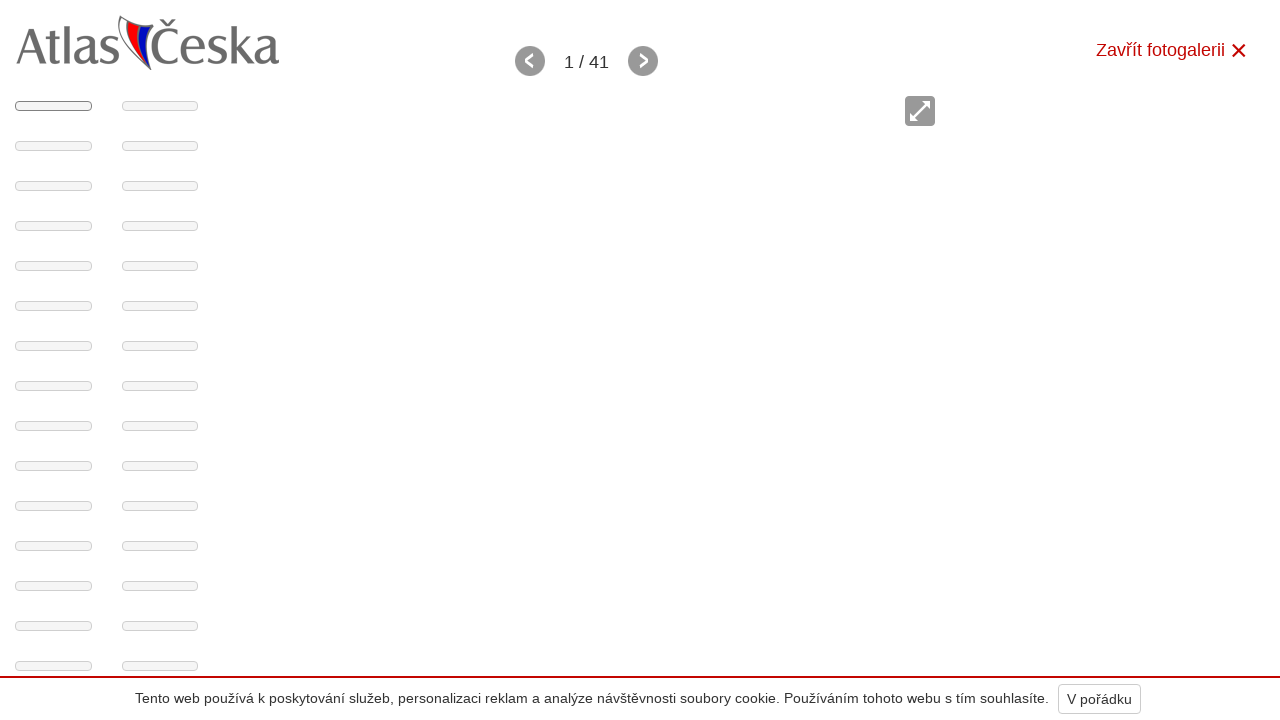

--- FILE ---
content_type: text/html; charset=utf-8
request_url: https://www.atlasceska.cz/fotogalerie/id/21693
body_size: 2919
content:
<!DOCTYPE html>
<html lang="cs">
  <head>
    <meta charset="utf-8" />
    <meta http-equiv="X-UA-Compatible" content="IE=edge" />
    <meta name="viewport" content="width=device-width, initial-scale=1" />
    <link rel="stylesheet" href="https://www.atlasceska.cz/css/main.min.css?cache=20181226" />
    <title>Fotogalerie k článku Slovanské hradiště Mikulčice</title>
    <!-- Facebook Pixel Code -->
    <script>
      !function(f,b,e,v,n,t,s)
      {if(f.fbq)return;n=f.fbq=function(){n.callMethod?
      n.callMethod.apply(n,arguments):n.queue.push(arguments)};
      if(!f._fbq)f._fbq=n;n.push=n;n.loaded=!0;n.version='2.0';
      n.queue=[];t=b.createElement(e);t.async=!0;
      t.src=v;s=b.getElementsByTagName(e)[0];
      s.parentNode.insertBefore(t,s)}(window, document,'script',
      'https://connect.facebook.net/en_US/fbevents.js');
      fbq('init', '835043670168383');
      fbq('track', 'PageView');
    </script>
    <noscript><img height="1" width="1" style="display:none"
      src="https://www.facebook.com/tr?id=835043670168383&ev=PageView&noscript=1"
    /></noscript>
    <!-- End Facebook Pixel Code -->
  </head>
  <body class="no-js">
    <!--[if lte IE 9]><p class="ie-warning">Používáte zastaralou verzi prohlížeče. <a href="http://www.whatbrowser.org/intl/cs/" target="_blank">Nainstalujte si prosím novou verzi</a> a využijte funkcionalitu těchto stránek naplno.</p><![endif]-->
    <div class="container-fluid">
      <div class="header" role="banner">
        <div class="row">
          <div class="col-md-4">
            <div class="logo">
              <a href="https://www.atlasceska.cz/"><img class="img-responsive" src="https://www.atlasceska.cz/img/logo.png" alt="Logo Atlas Česka" /></a>
            </div>
          </div>
          <div class="col-md-8">
            <div class="form-group clearfix">
              <a href="/pamatky/slovanske-hradiste-mikulcice-21693" class="gallery-close btn btn-link btn-lg">Zavřít fotogalerii</a>
            </div>
          </div>
        </div>
      </div>
      <hr class="hide" />
      <div class="content" role="main">
        <div class="row js-gallery">
          <div class="col-md-3 col-lg-2">
            <div class="row gallery gallery-thumbs">
              <a class="col-xs-6 col-sm-4 col-md-6" id="thumb-218429" href="https://www.atlasceska.cz/storage/galleries/2010/03/07/021693/slovanske-hradiste-mikulcice-218429.jpg">
                <img class="img-responsive img-thumbnail" src="https://www.atlasceska.cz/storage/galleries/2010/03/07/021693/slovanske-hradiste-mikulcice-218429_thumb.jpg" alt="" />
              </a>
              <a class="col-xs-6 col-sm-4 col-md-6" id="thumb-218430" href="https://www.atlasceska.cz/storage/galleries/2010/03/07/021693/slovanske-hradiste-mikulcice-218430.jpg">
                <img class="img-responsive img-thumbnail" src="https://www.atlasceska.cz/storage/galleries/2010/03/07/021693/slovanske-hradiste-mikulcice-218430_thumb.jpg" alt="" />
              </a>
              <a class="col-xs-6 col-sm-4 col-md-6" id="thumb-218431" href="https://www.atlasceska.cz/storage/galleries/2010/03/07/021693/slovanske-hradiste-mikulcice-218431.jpg">
                <img class="img-responsive img-thumbnail" src="https://www.atlasceska.cz/storage/galleries/2010/03/07/021693/slovanske-hradiste-mikulcice-218431_thumb.jpg" alt="" />
              </a>
              <a class="col-xs-6 col-sm-4 col-md-6" id="thumb-218432" href="https://www.atlasceska.cz/storage/galleries/2010/03/07/021693/slovanske-hradiste-mikulcice-218432.jpg">
                <img class="img-responsive img-thumbnail" src="https://www.atlasceska.cz/storage/galleries/2010/03/07/021693/slovanske-hradiste-mikulcice-218432_thumb.jpg" alt="" />
              </a>
              <a class="col-xs-6 col-sm-4 col-md-6" id="thumb-218433" href="https://www.atlasceska.cz/storage/galleries/2010/03/07/021693/slovanske-hradiste-mikulcice-218433.jpg">
                <img class="img-responsive img-thumbnail" src="https://www.atlasceska.cz/storage/galleries/2010/03/07/021693/slovanske-hradiste-mikulcice-218433_thumb.jpg" alt="" />
              </a>
              <a class="col-xs-6 col-sm-4 col-md-6" id="thumb-218434" href="https://www.atlasceska.cz/storage/galleries/2010/03/07/021693/slovanske-hradiste-mikulcice-218434.jpg">
                <img class="img-responsive img-thumbnail" src="https://www.atlasceska.cz/storage/galleries/2010/03/07/021693/slovanske-hradiste-mikulcice-218434_thumb.jpg" alt="" />
              </a>
              <a class="col-xs-6 col-sm-4 col-md-6" id="thumb-218435" href="https://www.atlasceska.cz/storage/galleries/2010/03/07/021693/slovanske-hradiste-mikulcice-218435.jpg">
                <img class="img-responsive img-thumbnail" src="https://www.atlasceska.cz/storage/galleries/2010/03/07/021693/slovanske-hradiste-mikulcice-218435_thumb.jpg" alt="" />
              </a>
              <a class="col-xs-6 col-sm-4 col-md-6" id="thumb-218436" href="https://www.atlasceska.cz/storage/galleries/2010/03/07/021693/slovanske-hradiste-mikulcice-218436.jpg">
                <img class="img-responsive img-thumbnail" src="https://www.atlasceska.cz/storage/galleries/2010/03/07/021693/slovanske-hradiste-mikulcice-218436_thumb.jpg" alt="" />
              </a>
              <a class="col-xs-6 col-sm-4 col-md-6" id="thumb-218437" href="https://www.atlasceska.cz/storage/galleries/2010/03/07/021693/slovanske-hradiste-mikulcice-218437.jpg">
                <img class="img-responsive img-thumbnail" src="https://www.atlasceska.cz/storage/galleries/2010/03/07/021693/slovanske-hradiste-mikulcice-218437_thumb.jpg" alt="" />
              </a>
              <a class="col-xs-6 col-sm-4 col-md-6" id="thumb-218438" href="https://www.atlasceska.cz/storage/galleries/2010/03/07/021693/slovanske-hradiste-mikulcice-218438.jpg">
                <img class="img-responsive img-thumbnail" src="https://www.atlasceska.cz/storage/galleries/2010/03/07/021693/slovanske-hradiste-mikulcice-218438_thumb.jpg" alt="" />
              </a>
              <a class="col-xs-6 col-sm-4 col-md-6" id="thumb-218439" href="https://www.atlasceska.cz/storage/galleries/2010/03/07/021693/slovanske-hradiste-mikulcice-218439.jpg">
                <img class="img-responsive img-thumbnail" src="https://www.atlasceska.cz/storage/galleries/2010/03/07/021693/slovanske-hradiste-mikulcice-218439_thumb.jpg" alt="" />
              </a>
              <a class="col-xs-6 col-sm-4 col-md-6" id="thumb-218440" href="https://www.atlasceska.cz/storage/galleries/2010/03/07/021693/slovanske-hradiste-mikulcice-218440.jpg">
                <img class="img-responsive img-thumbnail" src="https://www.atlasceska.cz/storage/galleries/2010/03/07/021693/slovanske-hradiste-mikulcice-218440_thumb.jpg" alt="" />
              </a>
              <a class="col-xs-6 col-sm-4 col-md-6" id="thumb-218441" href="https://www.atlasceska.cz/storage/galleries/2010/03/07/021693/slovanske-hradiste-mikulcice-218441.jpg">
                <img class="img-responsive img-thumbnail" src="https://www.atlasceska.cz/storage/galleries/2010/03/07/021693/slovanske-hradiste-mikulcice-218441_thumb.jpg" alt="" />
              </a>
              <a class="col-xs-6 col-sm-4 col-md-6" id="thumb-218442" href="https://www.atlasceska.cz/storage/galleries/2010/03/07/021693/slovanske-hradiste-mikulcice-218442.jpg">
                <img class="img-responsive img-thumbnail" src="https://www.atlasceska.cz/storage/galleries/2010/03/07/021693/slovanske-hradiste-mikulcice-218442_thumb.jpg" alt="" />
              </a>
              <a class="col-xs-6 col-sm-4 col-md-6" id="thumb-221086" href="https://www.atlasceska.cz/storage/galleries/2010/03/07/021693/slovanske-hradiste-mikulcice-221086.jpg">
                <img class="img-responsive img-thumbnail" src="https://www.atlasceska.cz/storage/galleries/2010/03/07/021693/slovanske-hradiste-mikulcice-221086_thumb.jpg" alt="" />
              </a>
              <a class="col-xs-6 col-sm-4 col-md-6" id="thumb-221087" href="https://www.atlasceska.cz/storage/galleries/2010/03/07/021693/slovanske-hradiste-mikulcice-221087.jpg">
                <img class="img-responsive img-thumbnail" src="https://www.atlasceska.cz/storage/galleries/2010/03/07/021693/slovanske-hradiste-mikulcice-221087_thumb.jpg" alt="" />
              </a>
              <a class="col-xs-6 col-sm-4 col-md-6" id="thumb-221088" href="https://www.atlasceska.cz/storage/galleries/2010/03/07/021693/slovanske-hradiste-mikulcice-221088.jpg">
                <img class="img-responsive img-thumbnail" src="https://www.atlasceska.cz/storage/galleries/2010/03/07/021693/slovanske-hradiste-mikulcice-221088_thumb.jpg" alt="" />
              </a>
              <a class="col-xs-6 col-sm-4 col-md-6" id="thumb-221089" href="https://www.atlasceska.cz/storage/galleries/2010/03/07/021693/slovanske-hradiste-mikulcice-221089.jpg">
                <img class="img-responsive img-thumbnail" src="https://www.atlasceska.cz/storage/galleries/2010/03/07/021693/slovanske-hradiste-mikulcice-221089_thumb.jpg" alt="" />
              </a>
              <a class="col-xs-6 col-sm-4 col-md-6" id="thumb-221090" href="https://www.atlasceska.cz/storage/galleries/2010/03/07/021693/slovanske-hradiste-mikulcice-221090.jpg">
                <img class="img-responsive img-thumbnail" src="https://www.atlasceska.cz/storage/galleries/2010/03/07/021693/slovanske-hradiste-mikulcice-221090_thumb.jpg" alt="" />
              </a>
              <a class="col-xs-6 col-sm-4 col-md-6" id="thumb-221091" href="https://www.atlasceska.cz/storage/galleries/2010/03/07/021693/slovanske-hradiste-mikulcice-221091.jpg">
                <img class="img-responsive img-thumbnail" src="https://www.atlasceska.cz/storage/galleries/2010/03/07/021693/slovanske-hradiste-mikulcice-221091_thumb.jpg" alt="" />
              </a>
              <a class="col-xs-6 col-sm-4 col-md-6" id="thumb-221092" href="https://www.atlasceska.cz/storage/galleries/2010/03/07/021693/slovanske-hradiste-mikulcice-221092.jpg">
                <img class="img-responsive img-thumbnail" src="https://www.atlasceska.cz/storage/galleries/2010/03/07/021693/slovanske-hradiste-mikulcice-221092_thumb.jpg" alt="" />
              </a>
              <a class="col-xs-6 col-sm-4 col-md-6" id="thumb-221093" href="https://www.atlasceska.cz/storage/galleries/2010/03/07/021693/slovanske-hradiste-mikulcice-221093.jpg">
                <img class="img-responsive img-thumbnail" src="https://www.atlasceska.cz/storage/galleries/2010/03/07/021693/slovanske-hradiste-mikulcice-221093_thumb.jpg" alt="" />
              </a>
              <a class="col-xs-6 col-sm-4 col-md-6" id="thumb-221094" href="https://www.atlasceska.cz/storage/galleries/2010/03/07/021693/slovanske-hradiste-mikulcice-221094.jpg">
                <img class="img-responsive img-thumbnail" src="https://www.atlasceska.cz/storage/galleries/2010/03/07/021693/slovanske-hradiste-mikulcice-221094_thumb.jpg" alt="" />
              </a>
              <a class="col-xs-6 col-sm-4 col-md-6" id="thumb-221095" href="https://www.atlasceska.cz/storage/galleries/2010/03/07/021693/slovanske-hradiste-mikulcice-221095.jpg">
                <img class="img-responsive img-thumbnail" src="https://www.atlasceska.cz/storage/galleries/2010/03/07/021693/slovanske-hradiste-mikulcice-221095_thumb.jpg" alt="" />
              </a>
              <a class="col-xs-6 col-sm-4 col-md-6" id="thumb-221096" href="https://www.atlasceska.cz/storage/galleries/2010/03/07/021693/slovanske-hradiste-mikulcice-221096.jpg">
                <img class="img-responsive img-thumbnail" src="https://www.atlasceska.cz/storage/galleries/2010/03/07/021693/slovanske-hradiste-mikulcice-221096_thumb.jpg" alt="" />
              </a>
              <a class="col-xs-6 col-sm-4 col-md-6" id="thumb-221097" href="https://www.atlasceska.cz/storage/galleries/2010/03/07/021693/slovanske-hradiste-mikulcice-221097.jpg">
                <img class="img-responsive img-thumbnail" src="https://www.atlasceska.cz/storage/galleries/2010/03/07/021693/slovanske-hradiste-mikulcice-221097_thumb.jpg" alt="" />
              </a>
              <a class="col-xs-6 col-sm-4 col-md-6" id="thumb-221098" href="https://www.atlasceska.cz/storage/galleries/2010/03/07/021693/slovanske-hradiste-mikulcice-221098.jpg">
                <img class="img-responsive img-thumbnail" src="https://www.atlasceska.cz/storage/galleries/2010/03/07/021693/slovanske-hradiste-mikulcice-221098_thumb.jpg" alt="" />
              </a>
              <a class="col-xs-6 col-sm-4 col-md-6" id="thumb-221099" href="https://www.atlasceska.cz/storage/galleries/2010/03/07/021693/slovanske-hradiste-mikulcice-221099.jpg">
                <img class="img-responsive img-thumbnail" src="https://www.atlasceska.cz/storage/galleries/2010/03/07/021693/slovanske-hradiste-mikulcice-221099_thumb.jpg" alt="" />
              </a>
              <a class="col-xs-6 col-sm-4 col-md-6" id="thumb-221100" href="https://www.atlasceska.cz/storage/galleries/2010/03/07/021693/slovanske-hradiste-mikulcice-221100.jpg">
                <img class="img-responsive img-thumbnail" src="https://www.atlasceska.cz/storage/galleries/2010/03/07/021693/slovanske-hradiste-mikulcice-221100_thumb.jpg" alt="" />
              </a>
              <a class="col-xs-6 col-sm-4 col-md-6" id="thumb-221101" href="https://www.atlasceska.cz/storage/galleries/2010/03/07/021693/slovanske-hradiste-mikulcice-221101.jpg">
                <img class="img-responsive img-thumbnail" src="https://www.atlasceska.cz/storage/galleries/2010/03/07/021693/slovanske-hradiste-mikulcice-221101_thumb.jpg" alt="" />
              </a>
              <a class="col-xs-6 col-sm-4 col-md-6" id="thumb-221102" href="https://www.atlasceska.cz/storage/galleries/2010/03/07/021693/slovanske-hradiste-mikulcice-221102.jpg">
                <img class="img-responsive img-thumbnail" src="https://www.atlasceska.cz/storage/galleries/2010/03/07/021693/slovanske-hradiste-mikulcice-221102_thumb.jpg" alt="" />
              </a>
              <a class="col-xs-6 col-sm-4 col-md-6" id="thumb-221103" href="https://www.atlasceska.cz/storage/galleries/2010/03/07/021693/slovanske-hradiste-mikulcice-221103.jpg">
                <img class="img-responsive img-thumbnail" src="https://www.atlasceska.cz/storage/galleries/2010/03/07/021693/slovanske-hradiste-mikulcice-221103_thumb.jpg" alt="" />
              </a>
              <a class="col-xs-6 col-sm-4 col-md-6" id="thumb-221104" href="https://www.atlasceska.cz/storage/galleries/2010/03/07/021693/slovanske-hradiste-mikulcice-221104.jpg">
                <img class="img-responsive img-thumbnail" src="https://www.atlasceska.cz/storage/galleries/2010/03/07/021693/slovanske-hradiste-mikulcice-221104_thumb.jpg" alt="" />
              </a>
              <a class="col-xs-6 col-sm-4 col-md-6" id="thumb-221105" href="https://www.atlasceska.cz/storage/galleries/2010/03/07/021693/slovanske-hradiste-mikulcice-221105.jpg">
                <img class="img-responsive img-thumbnail" src="https://www.atlasceska.cz/storage/galleries/2010/03/07/021693/slovanske-hradiste-mikulcice-221105_thumb.jpg" alt="" />
              </a>
              <a class="col-xs-6 col-sm-4 col-md-6" id="thumb-221106" href="https://www.atlasceska.cz/storage/galleries/2010/03/07/021693/slovanske-hradiste-mikulcice-221106.jpg">
                <img class="img-responsive img-thumbnail" src="https://www.atlasceska.cz/storage/galleries/2010/03/07/021693/slovanske-hradiste-mikulcice-221106_thumb.jpg" alt="" />
              </a>
              <a class="col-xs-6 col-sm-4 col-md-6" id="thumb-221107" href="https://www.atlasceska.cz/storage/galleries/2010/03/07/021693/slovanske-hradiste-mikulcice-221107.jpg">
                <img class="img-responsive img-thumbnail" src="https://www.atlasceska.cz/storage/galleries/2010/03/07/021693/slovanske-hradiste-mikulcice-221107_thumb.jpg" alt="" />
              </a>
              <a class="col-xs-6 col-sm-4 col-md-6" id="thumb-221108" href="https://www.atlasceska.cz/storage/galleries/2010/03/07/021693/slovanske-hradiste-mikulcice-221108.jpg">
                <img class="img-responsive img-thumbnail" src="https://www.atlasceska.cz/storage/galleries/2010/03/07/021693/slovanske-hradiste-mikulcice-221108_thumb.jpg" alt="" />
              </a>
              <a class="col-xs-6 col-sm-4 col-md-6" id="thumb-221109" href="https://www.atlasceska.cz/storage/galleries/2010/03/07/021693/slovanske-hradiste-mikulcice-221109.jpg">
                <img class="img-responsive img-thumbnail" src="https://www.atlasceska.cz/storage/galleries/2010/03/07/021693/slovanske-hradiste-mikulcice-221109_thumb.jpg" alt="" />
              </a>
              <a class="col-xs-6 col-sm-4 col-md-6" id="thumb-221110" href="https://www.atlasceska.cz/storage/galleries/2010/03/07/021693/slovanske-hradiste-mikulcice-221110.jpg">
                <img class="img-responsive img-thumbnail" src="https://www.atlasceska.cz/storage/galleries/2010/03/07/021693/slovanske-hradiste-mikulcice-221110_thumb.jpg" alt="" />
              </a>
              <a class="col-xs-6 col-sm-4 col-md-6" id="thumb-221111" href="https://www.atlasceska.cz/storage/galleries/2010/03/07/021693/slovanske-hradiste-mikulcice-221111.jpg">
                <img class="img-responsive img-thumbnail" src="https://www.atlasceska.cz/storage/galleries/2010/03/07/021693/slovanske-hradiste-mikulcice-221111_thumb.jpg" alt="" />
              </a>
              <a class="col-xs-6 col-sm-4 col-md-6" id="thumb-221112" href="https://www.atlasceska.cz/storage/galleries/2010/03/07/021693/slovanske-hradiste-mikulcice-221112.jpg">
                <img class="img-responsive img-thumbnail" src="https://www.atlasceska.cz/storage/galleries/2010/03/07/021693/slovanske-hradiste-mikulcice-221112_thumb.jpg" alt="" />
              </a>
            </div>
          </div>
          <div class="col-md-6 col-lg-7">
            <div class="gallery-hero-photo-wrapper">
              <span class="gallery-total-photos"><span id="current-photo">1</span> / 41</span>
              <img class="img-responsive center-block" id="gallery-hero-photo" src="https://www.atlasceska.cz/storage/galleries/2010/03/07/021693/slovanske-hradiste-mikulcice-218429.jpg" alt="" />
              <span class="gallery-prev" title="Předchozí fotografie">
                <i class="icon-md icon-prev"></i>
              </span>
              <span class="gallery-next" title="Další fotografie">
                <i class="icon-md icon-next"></i>
              </span>
              <span class="gallery-photo-resize" title="Zvětšit/zmenšit fotografii">
                <i class="icon-md icon-resize"></i>
              </span>
              <div class="loader"></div>
            </div>
          </div>
          <div class="col-md-3">

            <div class="ad">
              <!-- Right panel I. -->
            </div>
            <div class="ad">
              <!-- Right panel II. -->
            </div>

          </div>
        </div>

      </div>
      <hr class="hide" />
    </div>
    <div class="top-list container hide">
      <a href="https://www.toplist.cz"><script language="JavaScript" type="text/javascript">
        <!--
        document.write('<img src="https://toplist.cz/count.asp?id=488363&logo=mc&http='+
        escape(document.referrer)+'&t='+escape(document.title)+
        '&wi='+escape(window.screen.width)+'&he='+escape(window.screen.height)+'&cd='+
        escape(window.screen.colorDepth)+'" width="88" height="60" border=0 alt="TOPlist" />');
        //--></script><noscript><img src="https://toplist.cz/count.asp?id=488363&logo=mc" width="88" height="60" border="0" alt="TOPlist" /></noscript>
      </a>
    </div>
    <script src="https://www.atlasceska.cz/js/vendor/jquery.min.js"></script>
    <script src="https://www.atlasceska.cz/js/main.min.js?cache=20181226"></script>
    <script async src="https://www.googletagmanager.com/gtag/js?id=UA-128580501-1"></script>
    <script>
      window.dataLayer = window.dataLayer || [];
      function gtag(){dataLayer.push(arguments);}
      gtag('js', new Date());
      gtag('config', 'UA-128580501-1');
    </script>
  </body>
</html>